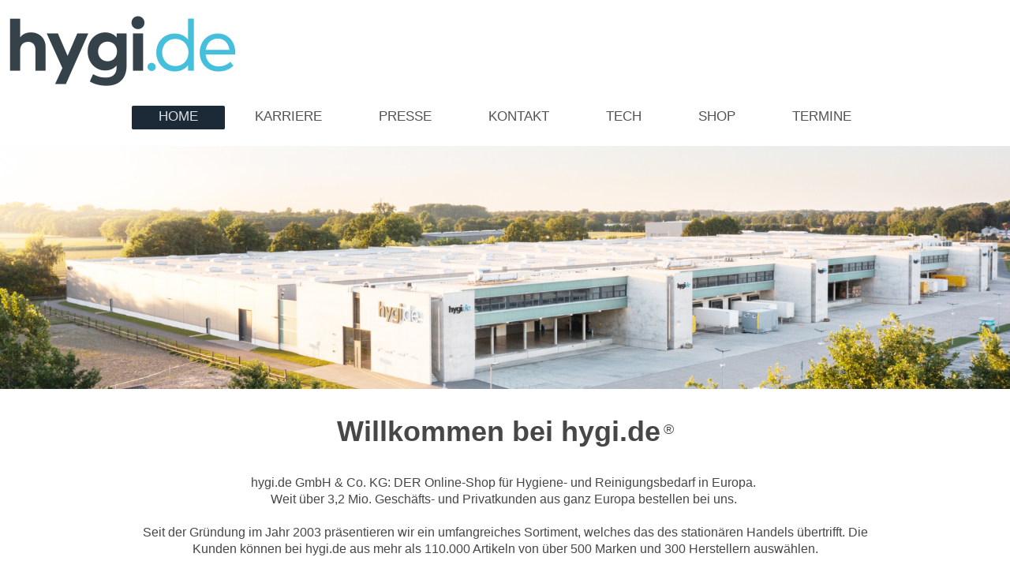

--- FILE ---
content_type: text/html; charset=UTF-8
request_url: https://www.hygi-unternehmen.de/
body_size: 7736
content:
<!DOCTYPE html>
<html lang="de"  ><head prefix="og: http://ogp.me/ns# fb: http://ogp.me/ns/fb# business: http://ogp.me/ns/business#">
    <meta http-equiv="Content-Type" content="text/html; charset=utf-8"/>
    <meta name="generator" content="IONOS MyWebsite"/>
        
    <link rel="dns-prefetch" href="//cdn.website-start.de/"/>
    <link rel="dns-prefetch" href="//126.mod.mywebsite-editor.com"/>
    <link rel="dns-prefetch" href="https://126.sb.mywebsite-editor.com/"/>
    <link rel="shortcut icon" href="https://www.hygi-unternehmen.de/s/misc/favicon.ico?1480592193"/>
        <link rel="apple-touch-icon" href="https://www.hygi-unternehmen.de/s/misc/touchicon.png?1480497622"/>
        <title>Das Unternehmen hygi.de - HOME</title>
    <style type="text/css">@media screen and (max-device-width: 1024px) {.diyw a.switchViewWeb {display: inline !important;}}</style>
    <style type="text/css">@media screen and (min-device-width: 1024px) {
            .mediumScreenDisabled { display:block }
            .smallScreenDisabled { display:block }
        }
        @media screen and (max-device-width: 1024px) { .mediumScreenDisabled { display:none } }
        @media screen and (max-device-width: 568px) { .smallScreenDisabled { display:none } }
                @media screen and (min-width: 1024px) {
            .mobilepreview .mediumScreenDisabled { display:block }
            .mobilepreview .smallScreenDisabled { display:block }
        }
        @media screen and (max-width: 1024px) { .mobilepreview .mediumScreenDisabled { display:none } }
        @media screen and (max-width: 568px) { .mobilepreview .smallScreenDisabled { display:none } }</style>
    <meta name="viewport" content="width=device-width, initial-scale=1, maximum-scale=1, minimal-ui"/>

<meta name="format-detection" content="telephone=no"/>
        <meta name="keywords" content="hygi.de, Online-Shop,  Reinigungsmittel, Desinfektionsmittel, 47.000 Artikel, Markenprodukte, B2B, Jobs, Putzmittel,  Desinfektionsmittel, Staubsaugerbeutel, Münster, Softwareentwickler"/>
            <meta name="description" content="hygi.de ✓ Über das Unternehmen ✓ Corporate Website ✓ Karriere ✓ E-Commerce ✓ Reinigungsmittel ✓ Pflegemittel ✓ Desinfektionsmittel ✓ Online-Shop ✓"/>
            <meta name="robots" content="index,follow"/>
        <link href="//cdn.website-start.de/templates/2134/style.css?1763478093678" rel="stylesheet" type="text/css"/>
    <link href="https://www.hygi-unternehmen.de/s/style/theming.css?1748418224" rel="stylesheet" type="text/css"/>
    <link href="//cdn.website-start.de/app/cdn/min/group/web.css?1763478093678" rel="stylesheet" type="text/css"/>
<link href="//cdn.website-start.de/app/cdn/min/moduleserver/css/de_DE/common,shoppingbasket?1763478093678" rel="stylesheet" type="text/css"/>
    <link href="//cdn.website-start.de/app/cdn/min/group/mobilenavigation.css?1763478093678" rel="stylesheet" type="text/css"/>
    <link href="https://126.sb.mywebsite-editor.com/app/logstate2-css.php?site=547392736&amp;t=1768467752" rel="stylesheet" type="text/css"/>

<script type="text/javascript">
    /* <![CDATA[ */
var stagingMode = '';
    /* ]]> */
</script>
<script src="https://126.sb.mywebsite-editor.com/app/logstate-js.php?site=547392736&amp;t=1768467752"></script>

    <link href="//cdn.website-start.de/templates/2134/print.css?1763478093678" rel="stylesheet" media="print" type="text/css"/>
    <script type="text/javascript">
    /* <![CDATA[ */
    var systemurl = 'https://126.sb.mywebsite-editor.com/';
    var webPath = '/';
    var proxyName = '';
    var webServerName = 'www.hygi-unternehmen.de';
    var sslServerUrl = 'https://www.hygi-unternehmen.de';
    var nonSslServerUrl = 'http://www.hygi-unternehmen.de';
    var webserverProtocol = 'http://';
    var nghScriptsUrlPrefix = '//126.mod.mywebsite-editor.com';
    var sessionNamespace = 'DIY_SB';
    var jimdoData = {
        cdnUrl:  '//cdn.website-start.de/',
        messages: {
            lightBox: {
    image : 'Bild',
    of: 'von'
}

        },
        isTrial: 0,
        pageId: 83971    };
    var script_basisID = "547392736";

    diy = window.diy || {};
    diy.web = diy.web || {};

        diy.web.jsBaseUrl = "//cdn.website-start.de/s/build/";

    diy.context = diy.context || {};
    diy.context.type = diy.context.type || 'web';
    /* ]]> */
</script>

<script type="text/javascript" src="//cdn.website-start.de/app/cdn/min/group/web.js?1763478093678" crossorigin="anonymous"></script><script type="text/javascript" src="//cdn.website-start.de/s/build/web.bundle.js?1763478093678" crossorigin="anonymous"></script><script type="text/javascript" src="//cdn.website-start.de/app/cdn/min/group/mobilenavigation.js?1763478093678" crossorigin="anonymous"></script><script src="//cdn.website-start.de/app/cdn/min/moduleserver/js/de_DE/common,shoppingbasket?1763478093678"></script>
<script type="text/javascript" src="https://cdn.website-start.de/proxy/apps/z4fpz3/resource/dependencies/"></script><script type="text/javascript">
                    if (typeof require !== 'undefined') {
                        require.config({
                            waitSeconds : 10,
                            baseUrl : 'https://cdn.website-start.de/proxy/apps/z4fpz3/js/'
                        });
                    }
                </script><script type="text/javascript" src="//cdn.website-start.de/app/cdn/min/group/pfcsupport.js?1763478093678" crossorigin="anonymous"></script>    <meta property="og:type" content="business.business"/>
    <meta property="og:url" content="https://www.hygi-unternehmen.de/"/>
    <meta property="og:title" content="Das Unternehmen hygi.de - HOME"/>
            <meta property="og:description" content="hygi.de ✓ Über das Unternehmen ✓ Corporate Website ✓ Karriere ✓ E-Commerce ✓ Reinigungsmittel ✓ Pflegemittel ✓ Desinfektionsmittel ✓ Online-Shop ✓"/>
                <meta property="og:image" content="https://www.hygi-unternehmen.de/s/misc/logo.jpg?t=1767791366"/>
        <meta property="business:contact_data:country_name" content="Deutschland"/>
    <meta property="business:contact_data:street_address" content="Otto-Diehls-Str. 13-17"/>
    <meta property="business:contact_data:locality" content="Telgte"/>
    
    <meta property="business:contact_data:email" content="marketing@hygi.de"/>
    <meta property="business:contact_data:postal_code" content="48291"/>
    <meta property="business:contact_data:phone_number" content=" 250480088243"/>
    
    
<link href="//cdn.website-start.de/sections/_res/public/common.css" rel="stylesheet" type="text/css"/><link href="//cdn.website-start.de/sections/promotions-1/public/style.css" rel="stylesheet" type="text/css"/><link href="//cdn.website-start.de/sections/collages-3/public/style.css" rel="stylesheet" type="text/css"/></head>


<body class="body diyBgActive  startpage cc-pagemode-default diyfeNoSidebar diy-layout-fullWidth diy-market-de_DE" data-pageid="83971" id="page-83971">
    
    <div class="diyw">
        <div class="diyweb">
<div class="diywebGutter">
<div class="diywebHeader diyfeCA diyfeCA2">

<div class="diywebHeader-item diywebMobileNavigation">

<nav id="diyfeMobileNav" class="diyfeCA diyfeCA2" role="navigation">
    <a title="Navigation aufklappen/zuklappen">Navigation aufklappen/zuklappen</a>
    <ul class="mainNav1"><li class="current hasSubNavigation"><a data-page-id="83971" href="https://www.hygi-unternehmen.de/" class="current level_1"><span>HOME</span></a></li><li class=" hasSubNavigation"><a data-page-id="87674" href="https://www.hygi-unternehmen.de/karriere/" class=" level_1"><span>KARRIERE</span></a><span class="diyfeDropDownSubOpener">&nbsp;</span><div class="diyfeDropDownSubList diyfeCA diyfeCA3"><ul class="mainNav2"><li class=" hasSubNavigation"><a data-page-id="300812" href="https://www.hygi-unternehmen.de/karriere/softwareentwickler-programmierer/" class=" level_2"><span>SOFTWAREENTWICKLER &amp; PROGRAMMIERER</span></a></li><li class=" hasSubNavigation"><a data-page-id="179311" href="https://www.hygi-unternehmen.de/karriere/teams/" class=" level_2"><span>TEAMS</span></a><div class="diyfeDropDownSubList diyfeCA diyfeCA3"><ul class="mainNav3"></ul></div></li><li class=" hasSubNavigation"><a data-page-id="101830" href="https://www.hygi-unternehmen.de/karriere/aktuelle-jobangebote/" class=" level_2"><span>AKTUELLE JOBANGEBOTE</span></a><div class="diyfeDropDownSubList diyfeCA diyfeCA3"><ul class="mainNav3"></ul></div></li><li class=" hasSubNavigation"><a data-page-id="95721" href="https://www.hygi-unternehmen.de/karriere/ausbildung/" class=" level_2"><span>AUSBILDUNG</span></a><span class="diyfeDropDownSubOpener">&nbsp;</span><div class="diyfeDropDownSubList diyfeCA diyfeCA3"><ul class="mainNav3"><li class=" hasSubNavigation"><a data-page-id="179221" href="https://www.hygi-unternehmen.de/karriere/ausbildung/alle-ausbildungsangebote/" class=" level_3"><span>ALLE AUSBILDUNGSANGEBOTE</span></a></li></ul></div></li><li class=" hasSubNavigation"><a data-page-id="132379" href="https://www.hygi-unternehmen.de/karriere/bewerbung/" class=" level_2"><span>BEWERBUNG</span></a></li></ul></div></li><li class=" hasSubNavigation"><a data-page-id="173642" href="https://www.hygi-unternehmen.de/presse/" class=" level_1"><span>PRESSE</span></a><div class="diyfeDropDownSubList diyfeCA diyfeCA3"><ul class="mainNav2"></ul></div></li><li class=" hasSubNavigation"><a data-page-id="95336" href="https://www.hygi-unternehmen.de/kontakt/" class=" level_1"><span>KONTAKT</span></a></li><li class=" hasSubNavigation"><a data-page-id="353618" href="https://www.hygi-unternehmen.de/tech/" class=" level_1"><span>TECH</span></a></li><li class=" hasSubNavigation"><a data-page-id="353449" href="https://www.hygi-unternehmen.de/shop/" class=" level_1"><span>SHOP</span></a></li><li class=" hasSubNavigation"><a data-page-id="350312" href="https://www.hygi-unternehmen.de/termine/" class=" level_1"><span>TERMINE</span></a></li></ul></nav>
</div>
<div class="diywebHeader-item diywebLogoArea">

    <style type="text/css" media="all">
        /* <![CDATA[ */
                .diyw #website-logo {
            text-align: left !important;
                        padding: 10px 0;
                    }
        
                /* ]]> */
    </style>

    <div id="website-logo">
            <a href="https://www.hygi-unternehmen.de/"><img class="website-logo-image" width="308" src="https://www.hygi-unternehmen.de/s/misc/logo.jpg?t=1767791367" alt="Logo von hygi.de"/></a>

            
            </div>


</div>

<div class="diywebHeader-item diywebDesktopNavigation">
<div class="diywebMainNavigation">
<div class="webnavigation"><ul id="mainNav1" class="mainNav1"><li class="navTopItemGroup_1"><a data-page-id="83971" href="https://www.hygi-unternehmen.de/" class="current level_1"><span>HOME</span></a></li><li class="navTopItemGroup_2"><a data-page-id="87674" href="https://www.hygi-unternehmen.de/karriere/" class="level_1"><span>KARRIERE</span></a></li><li class="navTopItemGroup_3"><a data-page-id="173642" href="https://www.hygi-unternehmen.de/presse/" class="level_1"><span>PRESSE</span></a></li><li class="navTopItemGroup_4"><a data-page-id="95336" href="https://www.hygi-unternehmen.de/kontakt/" class="level_1"><span>KONTAKT</span></a></li><li class="navTopItemGroup_5"><a data-page-id="353618" href="https://www.hygi-unternehmen.de/tech/" class="level_1"><span>TECH</span></a></li><li class="navTopItemGroup_6"><a data-page-id="353449" href="https://www.hygi-unternehmen.de/shop/" class="level_1"><span>SHOP</span></a></li><li class="navTopItemGroup_7"><a data-page-id="350312" href="https://www.hygi-unternehmen.de/termine/" class="level_1"><span>TERMINE</span></a></li></ul></div>
<div class="webnavigation"></div>
<div class="webnavigation"></div>
</div>
</div>
</div>
</div>

<div class="diywebContent">
<div class="diywebGutter">
<div class="diywebMain">
<div class="diyfeCA diyfeCA1">

        <div id="content_area">
        	<div id="content_start"></div>
        	
        
        <div id="matrix_202810" class="sortable-matrix" data-matrixId="202810"><div class="n module-type-spacer diyfeLiveArea "> <div class="the-spacer id2803865" style="height: 10px;">
</div>
 </div><div class="n module-type-imageSubtitle "> <div class="clearover imageSubtitle imageFitWidth" id="imageSubtitle-2803648">
    <div class="align-container align-left" style="">
        <a class="imagewrapper" href="https://www.hygi-unternehmen.de/s/cc_images/teaserbox_1910361.jpg?t=1661411428" rel="lightbox[2803648]">
            <img id="image_1910361" src="https://www.hygi-unternehmen.de/s/cc_images/cache_1910361.jpg?t=1661411428" alt="hygi.de Logistikzentrum" style="; height:auto"/>
        </a>

        
    </div>

</div>

<script type="text/javascript">
//<![CDATA[
jQuery(function($) {
    var $target = $('#imageSubtitle-2803648');

    if ($.fn.swipebox && Modernizr.touch) {
        $target
            .find('a[rel*="lightbox"]')
            .addClass('swipebox')
            .swipebox();
    } else {
        $target.tinyLightbox({
            item: 'a[rel*="lightbox"]',
            cycle: false,
            hideNavigation: true
        });
    }
});
//]]>
</script>
 </div><div class="n module-type-spacer diyfeLiveArea "> <div class="the-spacer id13959373" style="height: 30px;">
</div>
 </div><div class="n module-type-text diyfeLiveArea "> <p style="text-align: center;"><span style="font-size:36px;"><strong>Willkommen bei hygi.de</strong></span> <span style="font-size:24px;"><sup>®</sup></span></p> </div><div class="n module-type-spacer diyfeLiveArea "> <div class="the-spacer id2806423" style="height: 30px;">
</div>
 </div><div class="n module-type-text diyfeLiveArea "> <p style="text-align: center;">hygi.de GmbH &amp; Co. KG: DER Online-Shop für Hygiene- und Reinigungsbedarf in Europa. <br/>
Weit über 3,2 Mio. Geschäfts- und Privatkunden aus ganz Europa bestellen bei uns. <br/>
 <br/>
Seit der Gründung im Jahr 2003 präsentieren wir ein umfangreiches Sortiment, welches das des stationären Handels übertrifft. Die Kunden können bei hygi.de aus mehr als 110.000 Artikeln von über 500
Marken und 300 Herstellern auswählen.</p>
<p style="text-align: center;"> </p> </div><div class="n module-type-spacer diyfeLiveArea "> <div class="the-spacer id2806272" style="height: 30px;">
</div>
 </div><div class="n module-type-section section-base-promotions-1 section-layout-promotion-center section-layout-cls-promotion section-layout-cls-center section-fullwidth-yes ">         <div id="s1150b8dcc336606137f09e9c4a4307c5" class="section-wrapper section-has-background section-has-background-image section-has-no-loop-background section-cls-image-hidden section-cls-with-free-image section-cls-v-spaced section-cls-outline ">
                    <div class="section-bg-element-container section-bg-has-parallax" id="section_bg_element_1548680">
            <div class="section-bg-element-inner " style=" background-image: url(https://www.hygi-unternehmen.de/s/cc_images/cache_929792.jpg?t=1652253849); "></div>
                                    <div class="section-bg-shade" style="background-color: rgba(0,0,0,0.35);"></div>
        </div>
                    <script type="text/javascript">
                jQuery(function() {
                    diy.module.section.initWeb(1548680);
                });
            </script>
            <div class="section-content section-bg-white-contrast diyfeLiveArea">
                <div class="section-group section-group-content-wrapper-align ">
            <div class="section-group section-group-content-wrapper ">
            <div class="section-group section-group-content ">
            <div class="section-group section-group-text ">
            <div class="n module-type-header module-alias-sectionTitle "> <h1><span class="diyfeDecoration">Unsere Flexibilität ermöglicht es, Großes für unsere Kunden zu erreichen</span></h1> </div>
        </div>
        </div>
        </div>
        </div>
            </div>
        </div> </div><div class="n module-type-spacer diyfeLiveArea "> <div class="the-spacer id2805886" style="height: 71px;">
</div>
 </div><div class="n module-type-header diyfeLiveArea "> <h1><span class="diyfeDecoration"> Mehr als 110.000 Artikel von über 500 Marken</span></h1> </div><div class="n module-type-spacer diyfeLiveArea "> <div class="the-spacer id3668449" style="height: 30px;">
</div>
 </div><div class="n module-type-gallery diyfeLiveArea "> <div class="ccgalerie slideshow clearover" id="slideshow-gallery-13956786" data-jsclass="GallerySlideshow" data-jsoptions="effect: 'fade',changeTime: 2000,maxHeight: '80px',navigation: false,startPaused: false">

    <div class="thumb_pro1">
    	<div class="innerthumbnail">
    		<a href="https://www.hygi.de/marke/abena" target="_blank">    			<img data-width="160" data-height="80" src="https://www.hygi-unternehmen.de/s/cc_images/thumb_17510880.png" alt="Abena"/>
    		</a>    	</div>
    </div>
        <div class="thumb_pro1">
    	<div class="innerthumbnail">
    		<a href="https://www.hygi.de/marke/arcora" target="_blank">    			<img data-width="160" data-height="80" src="https://www.hygi-unternehmen.de/s/cc_images/thumb_17510881.png" alt="Arcora"/>
    		</a>    	</div>
    </div>
        <div class="thumb_pro1">
    	<div class="innerthumbnail">
    		<a href="https://www.hygi.de/marke/b-braun" target="_blank">    			<img data-width="160" data-height="80" src="https://www.hygi-unternehmen.de/s/cc_images/thumb_17510882.png" alt="B. Braun"/>
    		</a>    	</div>
    </div>
        <div class="thumb_pro1">
    	<div class="innerthumbnail">
    		<a href="https://www.hygi.de/marke/buzil" target="_blank">    			<img data-width="160" data-height="80" src="https://www.hygi-unternehmen.de/s/cc_images/thumb_17510883.png" alt="Buzil"/>
    		</a>    	</div>
    </div>
        <div class="thumb_pro1">
    	<div class="innerthumbnail">
    		<a href="https://www.hygi.de/marke/deiss" target="_blank">    			<img data-width="1024" data-height="289" src="https://www.hygi-unternehmen.de/s/cc_images/thumb_17510884.jpg" alt="Deiss"/>
    		</a>    	</div>
    </div>
        <div class="thumb_pro1">
    	<div class="innerthumbnail">
    		<a href="https://www.hygi.de/marke/diversey" target="_blank">    			<img data-width="160" data-height="80" src="https://www.hygi-unternehmen.de/s/cc_images/thumb_17510885.png" alt="Diversey"/>
    		</a>    	</div>
    </div>
        <div class="thumb_pro1">
    	<div class="innerthumbnail">
    		<a href="https://www.hygi.de/marke/dr-becher" target="_blank">    			<img data-width="160" data-height="80" src="https://www.hygi-unternehmen.de/s/cc_images/thumb_17510886.png" alt="Dr. Becher"/>
    		</a>    	</div>
    </div>
        <div class="thumb_pro1">
    	<div class="innerthumbnail">
    		<a href="https://www.hygi.de/marke/dr-schnell" target="_blank">    			<img data-width="160" data-height="80" src="https://www.hygi-unternehmen.de/s/cc_images/thumb_17510887.png" alt="Dr. Schnell"/>
    		</a>    	</div>
    </div>
        <div class="thumb_pro1">
    	<div class="innerthumbnail">
    		<a href="https://www.hygi.de/marke/dr-schumacher" target="_blank">    			<img data-width="160" data-height="80" src="https://www.hygi-unternehmen.de/s/cc_images/thumb_17510888.png" alt="Dr. Schumacher"/>
    		</a>    	</div>
    </div>
        <div class="thumb_pro1">
    	<div class="innerthumbnail">
    		<a href="https://www.hygi.de/marke/dr-weigert" target="_blank">    			<img data-width="1024" data-height="186" src="https://www.hygi-unternehmen.de/s/cc_images/thumb_17510889.jpg" alt="Dr. Weigert"/>
    		</a>    	</div>
    </div>
        <div class="thumb_pro1">
    	<div class="innerthumbnail">
    		<a href="https://www.hygi.de/marke/ecolab" target="_blank">    			<img data-width="160" data-height="80" src="https://www.hygi-unternehmen.de/s/cc_images/thumb_17510890.jpg" alt="Ecolab"/>
    		</a>    	</div>
    </div>
        <div class="thumb_pro1">
    	<div class="innerthumbnail">
    		<a href="https://www.hygi.de/marke/floorstar" target="_blank">    			<img data-width="160" data-height="80" src="https://www.hygi-unternehmen.de/s/cc_images/thumb_17510891.png" alt="Floorstar"/>
    		</a>    	</div>
    </div>
        <div class="thumb_pro1">
    	<div class="innerthumbnail">
    		<a href="https://www.hygi.de/marke/hartmann" target="_blank">    			<img data-width="160" data-height="80" src="https://www.hygi-unternehmen.de/s/cc_images/thumb_17510892.png" alt="Hartmann"/>
    		</a>    	</div>
    </div>
        <div class="thumb_pro1">
    	<div class="innerthumbnail">
    		<a href="https://www.hygi.de/marke/katrin" target="_blank">    			<img data-width="591" data-height="132" src="https://www.hygi-unternehmen.de/s/cc_images/thumb_17510893.jpg" alt="Katrin"/>
    		</a>    	</div>
    </div>
        <div class="thumb_pro1">
    	<div class="innerthumbnail">
    		<a href="https://www.hygi.de/marke/kimberly-clark-professional" target="_blank">    			<img data-width="160" data-height="80" src="https://www.hygi-unternehmen.de/s/cc_images/thumb_17510894.png" alt="Kimberly-Clark Professional"/>
    		</a>    	</div>
    </div>
        <div class="thumb_pro1">
    	<div class="innerthumbnail">
    		<a href="https://www.hygi.de/marke/maimed" target="_blank">    			<img data-width="160" data-height="80" src="https://www.hygi-unternehmen.de/s/cc_images/thumb_17510895.jpg" alt="MaiMed"/>
    		</a>    	</div>
    </div>
        <div class="thumb_pro1">
    	<div class="innerthumbnail">
    		<a href="https://www.hygi.de/marke/meditrade" target="_blank">    			<img data-width="160" data-height="80" src="https://www.hygi-unternehmen.de/s/cc_images/thumb_17510896.png" alt="Meditrade"/>
    		</a>    	</div>
    </div>
        <div class="thumb_pro1">
    	<div class="innerthumbnail">
    		<a href="https://www.hygi.de/marke/megaclean" target="_blank">    			<img data-width="1024" data-height="612" src="https://www.hygi-unternehmen.de/s/cc_images/thumb_17510897.jpg" alt="Mega Clean Professional"/>
    		</a>    	</div>
    </div>
        <div class="thumb_pro1">
    	<div class="innerthumbnail">
    		<a href="https://www.hygi.de/marke/mellerud" target="_blank">    			<img data-width="160" data-height="80" src="https://www.hygi-unternehmen.de/s/cc_images/thumb_17510898.png" alt="Mellerud"/>
    		</a>    	</div>
    </div>
        <div class="thumb_pro1">
    	<div class="innerthumbnail">
    		<a href="https://www.hygi.de/marke/ophardt" target="_blank">    			<img data-width="160" data-height="80" src="https://www.hygi-unternehmen.de/s/cc_images/thumb_17510899.png" alt="Ophardt"/>
    		</a>    	</div>
    </div>
        <div class="thumb_pro1">
    	<div class="innerthumbnail">
    		<a href="https://www.hygi.de/marke/papernet" target="_blank">    			<img data-width="160" data-height="80" src="https://www.hygi-unternehmen.de/s/cc_images/thumb_17510900.png" alt="Papernet"/>
    		</a>    	</div>
    </div>
        <div class="thumb_pro1">
    	<div class="innerthumbnail">
    		<a href="https://www.hygi.de/marke/pundg" target="_blank">    			<img data-width="160" data-height="80" src="https://www.hygi-unternehmen.de/s/cc_images/thumb_17510901.jpg" alt="P&amp;G"/>
    		</a>    	</div>
    </div>
        <div class="thumb_pro1">
    	<div class="innerthumbnail">
    		<a href="https://www.hygi.de/marke/satino" target="_blank">    			<img data-width="160" data-height="39" src="https://www.hygi-unternehmen.de/s/cc_images/thumb_17510902.png" alt="Satino"/>
    		</a>    	</div>
    </div>
        <div class="thumb_pro1">
    	<div class="innerthumbnail">
    		<a href="https://www.hygi.de/marke/schülke" target="_blank">    			<img data-width="160" data-height="80" src="https://www.hygi-unternehmen.de/s/cc_images/thumb_17510903.jpg" alt="Schülke"/>
    		</a>    	</div>
    </div>
        <div class="thumb_pro1">
    	<div class="innerthumbnail">
    		<a href="https://www.hygi.de/marke/semperguard" target="_blank">    			<img data-width="160" data-height="80" src="https://www.hygi-unternehmen.de/s/cc_images/thumb_17510904.png" alt="Semperguard"/>
    		</a>    	</div>
    </div>
        <div class="thumb_pro1">
    	<div class="innerthumbnail">
    		<a href="https://www.hygi.de/marke/sonax" target="_blank">    			<img data-width="160" data-height="80" src="https://www.hygi-unternehmen.de/s/cc_images/thumb_17510905.png" alt="Sonax"/>
    		</a>    	</div>
    </div>
        <div class="thumb_pro1">
    	<div class="innerthumbnail">
    		<a href="https://www.hygi.de/marke/swirl" target="_blank">    			<img data-width="160" data-height="80" src="https://www.hygi-unternehmen.de/s/cc_images/thumb_17510906.png" alt="Swirl"/>
    		</a>    	</div>
    </div>
        <div class="thumb_pro1">
    	<div class="innerthumbnail">
    		<a href="https://www.hygi.de/marke/tana" target="_blank">    			<img data-width="128" data-height="80" src="https://www.hygi-unternehmen.de/s/cc_images/thumb_17510907.png" alt="Tana Chemie"/>
    		</a>    	</div>
    </div>
        <div class="thumb_pro1">
    	<div class="innerthumbnail">
    		<a href="https://www.hygi.de/marke/tempo" target="_blank">    			<img data-width="160" data-height="80" src="https://www.hygi-unternehmen.de/s/cc_images/thumb_17510908.jpg" alt="Tempo"/>
    		</a>    	</div>
    </div>
        <div class="thumb_pro1">
    	<div class="innerthumbnail">
    		<a href="https://www.hygi.de/marke/unger" target="_blank">    			<img data-width="1024" data-height="540" src="https://www.hygi-unternehmen.de/s/cc_images/thumb_17510909.jpg" alt="Unger"/>
    		</a>    	</div>
    </div>
        <div class="thumb_pro1">
    	<div class="innerthumbnail">
    		<a href="https://www.hygi.de/marke/vileda" target="_blank">    			<img data-width="160" data-height="80" src="https://www.hygi-unternehmen.de/s/cc_images/thumb_17510910.png" alt="Vileda"/>
    		</a>    	</div>
    </div>
    </div>
 </div><div class="n module-type-spacer diyfeLiveArea "> <div class="the-spacer id3668478" style="height: 30px;">
</div>
 </div><div class="n module-type-button diyfeLiveArea "> <div class="module-button-container" style="text-align:center;width:100%">
    <a href="http://www.hygi.de" class="diyfeLinkAsButton" target="_blank">Hier geht's zum Shop</a></div>
 </div><div class="n module-type-spacer diyfeLiveArea "> <div class="the-spacer id2807618" style="height: 60px;">
</div>
 </div><div class="n module-type-section section-base-promotions-1 section-layout-promotion-center section-layout-cls-promotion section-layout-cls-center section-fullwidth-yes ">         <div id="s8d0abcbb8e31356a914f91a16e2be127" class="section-wrapper section-has-background section-has-background-image section-has-no-loop-background section-cls-image-hidden section-cls-with-free-image section-cls-v-spaced section-cls-outline ">
                    <div class="section-bg-element-container section-bg-has-parallax" id="section_bg_element_2807165">
            <div class="section-bg-element-inner " style=" background-image: url(https://www.hygi-unternehmen.de/s/cc_images/cache_1913637.jpg?t=1652254660); "></div>
                                    <div class="section-bg-shade" style="background-color: rgba(0,0,0,0.35);"></div>
        </div>
                    <script type="text/javascript">
                jQuery(function() {
                    diy.module.section.initWeb(2807165);
                });
            </script>
            <div class="section-content section-bg-white-contrast diyfeLiveArea">
                <div class="section-group section-group-content-wrapper-align ">
            <div class="section-group section-group-content-wrapper ">
            <div class="section-group section-group-content ">
            <div class="section-group section-group-text ">
            <div class="n module-type-header module-alias-sectionTitle "> <h1><span class="diyfeDecoration">Die Zukunft mitgestalten bei hygi.de®</span></h1> </div>
        </div>
        </div>
        </div>
        </div>
            </div>
        </div> </div><div class="n module-type-spacer diyfeLiveArea "> <div class="the-spacer id2799772" style="height: 60px;">
</div>
 </div><div class="n module-type-header diyfeLiveArea "> <h1><span class="diyfeDecoration">Das macht uns aus</span></h1> </div><div class="n module-type-spacer diyfeLiveArea "> <div class="the-spacer id2811209" style="height: 40px;">
</div>
 </div><div class="n module-type-text diyfeLiveArea "> <p> </p>
<p style="text-align: center;"><b>INNOVATIV UND LEIDENSCHAFTLICH</b></p>
<p style="text-align: center;"><span style="color: rgb(48, 62, 72); font-family: arial, sans-serif;">Unser hochmotiviertes Team besteht aus über 500 Mitarbeitern. Wir arbeiten mit Leidenschaft und
viel Sinn für Innovationen daran, dass unsere Kunden immer ein bequemes und sicheres Einkaufserlebnis haben. Unser Ziel ist es, dem Kunden ein breites und attraktives Angebot zu präsentieren, aus
welchem er ganz einfach seine Ware auswählen kann.</span> Wir bieten <span style="color: rgb(48, 62, 72);"><span style="font-family: arial,sans-serif;">hochwertige Produkte in
unterschiedlichsten Verpackungseinheiten an, sodass sowohl der Bedarf unserer Geschäftskunden, als auch unserer Privatkunden gedeckt wird.</span></span></p>
<p style="text-align: center;"> </p>
<p style="text-align: center;"><span style="font-size:16px;"><b>SERVICEBEREIT UND KUNDENORIENTIERT</b></span></p>
<p style="text-align: center;"><span style="color: rgb(48, 62, 72); font-family: arial, sans-serif;">Seit über 20 Jahren bewegen wir uns sehr erfolgreich im agilen Onlinehändler-Marktumfeld. Nicht
zuletzt, weil wir immer einen Schritt weiter denken. Servicebereitschaft und Kundenzufriedenheit stehen hierbei für uns an erster Stelle -</span></p>
<p style="text-align: center;"><span style="text-align: center;"><span style="background-color: rgba(255, 255, 255, 0.901961);"><span style="font-family: arial,sans-serif;"><span style="color: rgb(48, 62, 72);">egal, ob der Kunde via Smartphone, Tablet, Laptop oder Computer bei uns bestellt.</span></span></span></span></p>
<p style="text-align: center;"><span style="text-align: center;"><span style="background-color: rgba(255, 255, 255, 0.901961);"><span style="font-family: arial,sans-serif;"><span style="color: rgb(48, 62, 72);">Verschickt wird die Ware aus unserem eigenen Logistikzentrum in Telgte.</span></span></span></span></p>
<p style="text-align: center;"> </p>
<p style="text-align: center;"><span style="color: rgb(48, 62, 72); font-family: arial, sans-serif;">Jeder gestaltet bei hygi die Zukunft</span> <span style="color: rgb(48, 62, 72); font-family: arial, sans-serif;">mit.</span></p>
<p style="text-align: center;"> </p> </div><div class="n module-type-spacer diyfeLiveArea "> <div class="the-spacer id1855506" style="height: 30px;">
</div>
 </div><div class="n module-type-button diyfeLiveArea "> <div class="module-button-container" style="text-align:center;width:100%">
    <a href="https://www.hygi-unternehmen.de/karriere/" class="diyfeLinkAsButton">Mehr über das Arbeiten bei hygi.de®</a></div>
 </div><div class="n module-type-spacer diyfeLiveArea "> <div class="the-spacer id1732025" style="height: 30px;">
</div>
 </div><div class="n module-type-section section-base-collages-3 section-layout-columns section-layout-cls-has-columns section-layout-cls-columns section-layout-cls-left section-fullwidth-yes section-style-roundness-4 section-style-extras-8 ">         <div id="sb97a255529d18219521b9118a1c06ddc" class="section-wrapper section-has-background section-has-background-image section-has-no-loop-background section-cls-v-spaced section-cls-adjust-for-loop-shadow ">
                    <div class="section-bg-element-container section-bg-has-parallax" id="section_bg_element_2439076">
            <div class="section-bg-element-inner " style=" background-image: url(https://www.hygi-unternehmen.de/s/cc_images/cache_1689216.JPG?t=1478861508); "></div>
                                    <div class="section-bg-shade" style="background-color: rgba(0,0,0,0.45);"></div>
        </div>
                    <script type="text/javascript">
                jQuery(function() {
                    diy.module.section.initWeb(2439076);
                });
            </script>
            <div class="section-content section-bg-white-contrast diyfeLiveArea">
                <div class="n module-type-sectionContainer module-alias-content section-has-no-background">             <div class="section-wrapper ">
                        <div class="section-bg-element-container" id="section_bg_element_2439079">
            <div class="section-bg-element-inner "></div>
            
        </div>
        
                <div class="section-content section-bg-no-contrast">
                    <div class="section-extras-element"></div>
                    <div class="section-group section-group-loopContainer section-cls-card section-cls-display-columns loop-same-size section-cls-b-4 section-cls-c-4 section-cls-even-distribution">
            <div class="n module-type-sectionContainer module-alias-loop loop-same-size section-row-1 section-pos-n1 section-no-1 section-rc4 section-pos-odd section-pos-first section-lb4 section-has-no-background section-cls-card section-cls-display-columns">             <div class="section-wrapper ">
                        <div class="section-bg-element-container" id="section_bg_element_2439085">
            <div class="section-bg-element-inner "></div>
            
        </div>
        
                <div class="section-content section-bg-no-contrast">
                    <div class="section-extras-element"></div>
                    <div class="section-group section-group-c1 section-cls-cover">
            <div class="n module-type-imageSubtitle module-alias-loopImage "> <div class="clearover imageSubtitle imageFitWidth" id="imageSubtitle-2439086">
    <div class="align-container " style="">
        <a class="imagewrapper" href="https://www.hygi-unternehmen.de/s/cc_images/teaserbox_1628855.JPG?t=1521620613" rel="lightbox[2439086]">
            <img id="image_1628855" src="https://www.hygi-unternehmen.de/s/cc_images/cache_1628855.JPG?t=1521620613" alt="Besprechungsraum" style="; height:auto"/>
        </a>

        
    </div>

</div>

<script type="text/javascript">
//<![CDATA[
jQuery(function($) {
    var $target = $('#imageSubtitle-2439086');

    if ($.fn.swipebox && Modernizr.touch) {
        $target
            .find('a[rel*="lightbox"]')
            .addClass('swipebox')
            .swipebox();
    } else {
        $target.tinyLightbox({
            item: 'a[rel*="lightbox"]',
            cycle: false,
            hideNavigation: true
        });
    }
});
//]]>
</script>
 </div>
        </div>
                </div>
            </div> </div><div class="n module-type-sectionContainer module-alias-loop loop-same-size section-row-1 section-pos-n2 section-no-2 section-rc4 section-pos-even section-lb4 section-has-no-background section-cls-card section-cls-display-columns">             <div class="section-wrapper ">
                        <div class="section-bg-element-container" id="section_bg_element_2439087">
            <div class="section-bg-element-inner "></div>
            
        </div>
        
                <div class="section-content section-bg-no-contrast">
                    <div class="section-extras-element"></div>
                    <div class="section-group section-group-c1 section-cls-cover">
            <div class="n module-type-imageSubtitle module-alias-loopImage "> <div class="clearover imageSubtitle imageFitWidth" id="imageSubtitle-2439088">
    <div class="align-container " style="">
        <a class="imagewrapper" href="https://www.hygi-unternehmen.de/s/cc_images/teaserbox_1628856.jpg?t=1480664238" rel="lightbox[2439088]">
            <img id="image_1628856" src="https://www.hygi-unternehmen.de/s/cc_images/cache_1628856.jpg?t=1480664238" alt="Logistikzentrum am Abend" style="; height:auto"/>
        </a>

        
    </div>

</div>

<script type="text/javascript">
//<![CDATA[
jQuery(function($) {
    var $target = $('#imageSubtitle-2439088');

    if ($.fn.swipebox && Modernizr.touch) {
        $target
            .find('a[rel*="lightbox"]')
            .addClass('swipebox')
            .swipebox();
    } else {
        $target.tinyLightbox({
            item: 'a[rel*="lightbox"]',
            cycle: false,
            hideNavigation: true
        });
    }
});
//]]>
</script>
 </div>
        </div>
                </div>
            </div> </div><div class="n module-type-sectionContainer module-alias-loop loop-same-size section-row-1 section-pos-n3 section-no-3 section-rc4 section-pos-odd section-pos-m3 section-lb4 section-has-no-background section-cls-card section-cls-display-columns">             <div class="section-wrapper ">
                        <div class="section-bg-element-container" id="section_bg_element_2439089">
            <div class="section-bg-element-inner "></div>
            
        </div>
        
                <div class="section-content section-bg-no-contrast">
                    <div class="section-extras-element"></div>
                    <div class="section-group section-group-c1 section-cls-cover">
            <div class="n module-type-imageSubtitle module-alias-loopImage "> <div class="clearover imageSubtitle imageFitWidth" id="imageSubtitle-2439090">
    <div class="align-container " style="">
        <a class="imagewrapper" href="https://www.hygi-unternehmen.de/s/cc_images/teaserbox_1628857.JPG?t=1480664247" rel="lightbox[2439090]">
            <img id="image_1628857" src="https://www.hygi-unternehmen.de/s/cc_images/cache_1628857.JPG?t=1480664247" alt="Einweihungsfeier" style="; height:auto"/>
        </a>

        
    </div>

</div>

<script type="text/javascript">
//<![CDATA[
jQuery(function($) {
    var $target = $('#imageSubtitle-2439090');

    if ($.fn.swipebox && Modernizr.touch) {
        $target
            .find('a[rel*="lightbox"]')
            .addClass('swipebox')
            .swipebox();
    } else {
        $target.tinyLightbox({
            item: 'a[rel*="lightbox"]',
            cycle: false,
            hideNavigation: true
        });
    }
});
//]]>
</script>
 </div>
        </div>
                </div>
            </div> </div><div class="n module-type-sectionContainer module-alias-loop loop-same-size section-row-1 section-pos-n4 section-no-4 section-rc4 section-pos-even section-pos-m4 section-pos-last section-lb4 section-has-no-background section-cls-card section-cls-display-columns">             <div class="section-wrapper ">
                        <div class="section-bg-element-container" id="section_bg_element_2439091">
            <div class="section-bg-element-inner "></div>
            
        </div>
        
                <div class="section-content section-bg-no-contrast">
                    <div class="section-extras-element"></div>
                    <div class="section-group section-group-c1 section-cls-cover">
            <div class="n module-type-imageSubtitle module-alias-loopImage "> <div class="clearover imageSubtitle imageFitWidth" id="imageSubtitle-2439092">
    <div class="align-container " style="">
        <a class="imagewrapper" href="https://www.hygi-unternehmen.de/s/cc_images/teaserbox_1628858.jpg?t=1515750620" rel="lightbox[2439092]">
            <img id="image_1628858" src="https://www.hygi-unternehmen.de/s/cc_images/cache_1628858.jpg?t=1515750620" alt="frisches Obst" style="; height:auto"/>
        </a>

        
    </div>

</div>

<script type="text/javascript">
//<![CDATA[
jQuery(function($) {
    var $target = $('#imageSubtitle-2439092');

    if ($.fn.swipebox && Modernizr.touch) {
        $target
            .find('a[rel*="lightbox"]')
            .addClass('swipebox')
            .swipebox();
    } else {
        $target.tinyLightbox({
            item: 'a[rel*="lightbox"]',
            cycle: false,
            hideNavigation: true
        });
    }
});
//]]>
</script>
 </div>
        </div>
                </div>
            </div> </div>
        </div>        <div class="section-group section-group-loopContainer section-cls-card section-cls-display-columns loop-same-size section-cls-b-4 section-cls-c-4 section-cls-even-distribution">
            <div class="n module-type-sectionContainer module-alias-loop loop-same-size section-row-2 section-pos-n1 section-no-5 section-rc4 section-pos-odd section-pos-first section-lb4 section-has-no-background section-cls-card section-cls-display-columns">             <div class="section-wrapper ">
                        <div class="section-bg-element-container" id="section_bg_element_2439132">
            <div class="section-bg-element-inner "></div>
            
        </div>
        
                <div class="section-content section-bg-no-contrast">
                    <div class="section-extras-element"></div>
                    <div class="section-group section-group-c1 section-cls-cover">
            <div class="n module-type-imageSubtitle module-alias-loopImage "> <div class="clearover imageSubtitle imageFitWidth" id="imageSubtitle-2439133">
    <div class="align-container " style="">
        <a class="imagewrapper" href="https://www.hygi-unternehmen.de/s/cc_images/teaserbox_1628880.jpeg?t=1620642138" rel="lightbox[2439133]">
            <img id="image_1628880" src="https://www.hygi-unternehmen.de/s/cc_images/cache_1628880.jpeg?t=1620642138" alt="Kundenservice" style="; height:auto"/>
        </a>

        
    </div>

</div>

<script type="text/javascript">
//<![CDATA[
jQuery(function($) {
    var $target = $('#imageSubtitle-2439133');

    if ($.fn.swipebox && Modernizr.touch) {
        $target
            .find('a[rel*="lightbox"]')
            .addClass('swipebox')
            .swipebox();
    } else {
        $target.tinyLightbox({
            item: 'a[rel*="lightbox"]',
            cycle: false,
            hideNavigation: true
        });
    }
});
//]]>
</script>
 </div>
        </div>
                </div>
            </div> </div><div class="n module-type-sectionContainer module-alias-loop loop-same-size section-row-2 section-pos-n2 section-no-6 section-rc4 section-pos-even section-lb4 section-has-no-background section-cls-card section-cls-display-columns">             <div class="section-wrapper ">
                        <div class="section-bg-element-container" id="section_bg_element_2439966">
            <div class="section-bg-element-inner "></div>
            
        </div>
        
                <div class="section-content section-bg-no-contrast">
                    <div class="section-extras-element"></div>
                    <div class="section-group section-group-c1 section-cls-cover">
            <div class="n module-type-imageSubtitle module-alias-loopImage "> <div class="clearover imageSubtitle imageFitWidth" id="imageSubtitle-2439967">
    <div class="align-container " style="">
        <a class="imagewrapper" href="https://www.hygi-unternehmen.de/tech/">
            <img id="image_1629174" src="https://www.hygi-unternehmen.de/s/cc_images/cache_1629174.jpeg?t=1661411665" alt="Bildschirme" style="; height:auto"/>
        </a>

        
    </div>

</div>

<script type="text/javascript">
//<![CDATA[
jQuery(function($) {
    var $target = $('#imageSubtitle-2439967');

    if ($.fn.swipebox && Modernizr.touch) {
        $target
            .find('a[rel*="lightbox"]')
            .addClass('swipebox')
            .swipebox();
    } else {
        $target.tinyLightbox({
            item: 'a[rel*="lightbox"]',
            cycle: false,
            hideNavigation: true
        });
    }
});
//]]>
</script>
 </div>
        </div>
                </div>
            </div> </div><div class="n module-type-sectionContainer module-alias-loop loop-same-size section-row-2 section-pos-n3 section-no-7 section-rc4 section-pos-odd section-pos-m3 section-lb4 section-has-no-background section-cls-card section-cls-display-columns">             <div class="section-wrapper ">
                        <div class="section-bg-element-container" id="section_bg_element_10084366">
            <div class="section-bg-element-inner "></div>
            
        </div>
        
                <div class="section-content section-bg-no-contrast">
                    <div class="section-extras-element"></div>
                    <div class="section-group section-group-c1 section-cls-cover">
            <div class="n module-type-imageSubtitle module-alias-loopImage "> <div class="clearover imageSubtitle imageFitWidth" id="imageSubtitle-10084367">
    <div class="align-container " style="">
        <a class="imagewrapper" href="https://www.hygi-unternehmen.de/s/cc_images/teaserbox_10305055.jpeg?t=1661411574" rel="lightbox[10084367]">
            <img id="image_10305055" src="https://www.hygi-unternehmen.de/s/cc_images/cache_10305055.jpeg?t=1661411574" alt="Mitgliedschaft verlängert bis September 2020" style="; height:auto"/>
        </a>

        
    </div>

</div>

<script type="text/javascript">
//<![CDATA[
jQuery(function($) {
    var $target = $('#imageSubtitle-10084367');

    if ($.fn.swipebox && Modernizr.touch) {
        $target
            .find('a[rel*="lightbox"]')
            .addClass('swipebox')
            .swipebox();
    } else {
        $target.tinyLightbox({
            item: 'a[rel*="lightbox"]',
            cycle: false,
            hideNavigation: true
        });
    }
});
//]]>
</script>
 </div>
        </div>
                </div>
            </div> </div><div class="n module-type-sectionContainer module-alias-loop loop-same-size section-row-2 section-pos-n4 section-no-8 section-rc4 section-pos-even section-pos-m4 section-pos-last section-lb4 section-has-no-background section-cls-card section-cls-display-columns">             <div class="section-wrapper ">
                        <div class="section-bg-element-container" id="section_bg_element_10084386">
            <div class="section-bg-element-inner "></div>
            
        </div>
        
                <div class="section-content section-bg-no-contrast">
                    <div class="section-extras-element"></div>
                    <div class="section-group section-group-c1 section-cls-cover">
            <div class="n module-type-imageSubtitle module-alias-loopImage "> <div class="clearover imageSubtitle imageFitWidth" id="imageSubtitle-10084387">
    <div class="align-container " style="">
        <a class="imagewrapper" href="https://www.hygi-unternehmen.de/s/cc_images/teaserbox_10305059.JPG?t=1521544262" rel="lightbox[10084387]">
            <img id="image_10305059" src="https://www.hygi-unternehmen.de/s/cc_images/cache_10305059.JPG?t=1521544262" alt="" style="; height:auto"/>
        </a>

        
    </div>

</div>

<script type="text/javascript">
//<![CDATA[
jQuery(function($) {
    var $target = $('#imageSubtitle-10084387');

    if ($.fn.swipebox && Modernizr.touch) {
        $target
            .find('a[rel*="lightbox"]')
            .addClass('swipebox')
            .swipebox();
    } else {
        $target.tinyLightbox({
            item: 'a[rel*="lightbox"]',
            cycle: false,
            hideNavigation: true
        });
    }
});
//]]>
</script>
 </div>
        </div>
                </div>
            </div> </div>
        </div>
                </div>
            </div> </div>
            </div>
        </div> </div><div class="n module-type-spacer diyfeLiveArea "> <div class="the-spacer id2800901" style="height: 60px;">
</div>
 </div><div class="n module-type-gallery diyfeLiveArea "> <div class="ccgalerie clearover" id="lightbox-gallery-3678089">

<div class="thumb_pro3" id="gallery_thumb_17510934" style="width: 96px; height: 96px;">
	<div class="innerthumbnail" style="width: 96px; height: 96px;">		<a href="https://www.hygi-unternehmen.de/karriere/ausbildung/">			<img src="https://www.hygi-unternehmen.de/s/cc_images/thumb_17510934.jpg?t=1726067357" id="image_17510934" alt=""/>
		</a>
	</div>

</div>

<div class="thumb_pro3" id="gallery_thumb_17510935" style="width: 96px; height: 96px;">
	<div class="innerthumbnail" style="width: 96px; height: 96px;">		<a href="https://www.hygi-unternehmen.de/karriere/aktuelle-jobangebote/">			<img src="https://www.hygi-unternehmen.de/s/cc_images/thumb_17510935.png?t=1726067357" id="image_17510935" alt=""/>
		</a>
	</div>

</div>

<div class="thumb_pro3" id="gallery_thumb_17510936" style="width: 96px; height: 96px;">
	<div class="innerthumbnail" style="width: 96px; height: 96px;">		<a href="http://www.telgter-modell.de/" target="_blank">			<img src="https://www.hygi-unternehmen.de/s/cc_images/thumb_17510936.png?t=1726067357" id="image_17510936" alt=""/>
		</a>
	</div>

</div>

<div class="thumb_pro3" id="gallery_thumb_17510937" style="width: 96px; height: 96px;">
	<div class="innerthumbnail" style="width: 96px; height: 96px;">		<a href="http://www.hygi.de" target="_blank">			<img src="https://www.hygi-unternehmen.de/s/cc_images/thumb_17510937.jpg?t=1726067357" id="image_17510937" alt=""/>
		</a>
	</div>

</div>

<div class="thumb_pro3" id="gallery_thumb_17510938" style="width: 96px; height: 96px;">
	<div class="innerthumbnail" style="width: 96px; height: 96px;">		<a href="http://www.hygibox.de" target="_blank">			<img src="https://www.hygi-unternehmen.de/s/cc_images/thumb_17510938.png?t=1726067357" id="image_17510938" alt=""/>
		</a>
	</div>

</div>

<div class="thumb_pro3" id="gallery_thumb_17510939" style="width: 96px; height: 96px;">
	<div class="innerthumbnail" style="width: 96px; height: 96px;">		<a href="https://www.hygi.de/newsletter/" target="_blank">			<img src="https://www.hygi-unternehmen.de/s/cc_images/thumb_17510939.jpg?t=1726067357" id="image_17510939" alt=""/>
		</a>
	</div>

</div>

<div class="thumb_pro3" id="gallery_thumb_17510940" style="width: 96px; height: 96px;">
	<div class="innerthumbnail" style="width: 96px; height: 96px;">		<a rel="lightbox[3678089]" href="https://www.hygi-unternehmen.de/s/cc_images/cache_17510940.jpg?t=1726067357">			<img src="https://www.hygi-unternehmen.de/s/cc_images/thumb_17510940.jpg?t=1726067357" id="image_17510940" alt=""/>
		</a>
	</div>

</div>
</div>
   <script type="text/javascript">
  //<![CDATA[
      jQuery(document).ready(function($){
          var $galleryEl = $('#lightbox-gallery-3678089');

          if ($.fn.swipebox && Modernizr.touch) {
              $galleryEl
                  .find('a[rel*="lightbox"]')
                  .addClass('swipebox')
                  .swipebox();
          } else {
              $galleryEl.tinyLightbox({
                  item: 'a[rel*="lightbox"]',
                  cycle: true
              });
          }
      });
    //]]>
    </script>
 </div><div class="n module-type-spacer diyfeLiveArea "> <div class="the-spacer id1856162" style="height: 60px;">
</div>
 </div></div>
        
        
        </div>
</div>
</div>
<div class="diywebSecondary diyfeCA diyfeCA3">
<div class="diywebGutter">

</div>

</div>
</div>
</div>


<div class="diywebGutter">
<div class="diywebFooter diyfeCA diyfeCA4">
<div class="diywebGutter">
<div id="contentfooter">
    <div class="leftrow">
                        <a rel="nofollow" href="javascript:window.print();">
                    <img class="inline" height="14" width="18" src="//cdn.website-start.de/s/img/cc/printer.gif" alt=""/>
                    Druckversion                </a> <span class="footer-separator">|</span>
                <a href="https://www.hygi-unternehmen.de/sitemap/">Sitemap</a>
                        <br/> <a href="http://www.hygi-unternehmen.de/impressum/">Impressum</a> | <a href="http://www.hygi-unternehmen.de/datenschutz/">Datenschutz</a> | © hygi.de GmbH &amp; Co. KG
            </div>
    <script type="text/javascript">
        window.diy.ux.Captcha.locales = {
            generateNewCode: 'Neuen Code generieren',
            enterCode: 'Bitte geben Sie den Code ein'
        };
        window.diy.ux.Cap2.locales = {
            generateNewCode: 'Neuen Code generieren',
            enterCode: 'Bitte geben Sie den Code ein'
        };
    </script>
    <div class="rightrow">
                <p><a class="diyw switchViewWeb" href="javascript:switchView('desktop');">Webansicht</a><a class="diyw switchViewMobile" href="javascript:switchView('mobile');">Mobile-Ansicht</a></p>
                <span class="loggedin">
            <a rel="nofollow" id="logout" href="https://126.sb.mywebsite-editor.com/app/cms/logout.php">Logout</a> <span class="footer-separator">|</span>
            <a rel="nofollow" id="edit" href="https://126.sb.mywebsite-editor.com/app/547392736/83971/">Seite bearbeiten</a>
        </span>
    </div>
</div>


</div>
</div>
</div>
</div>
    </div>

    
    </body>


<!-- rendered at Wed, 07 Jan 2026 14:09:27 +0100 -->
</html>
